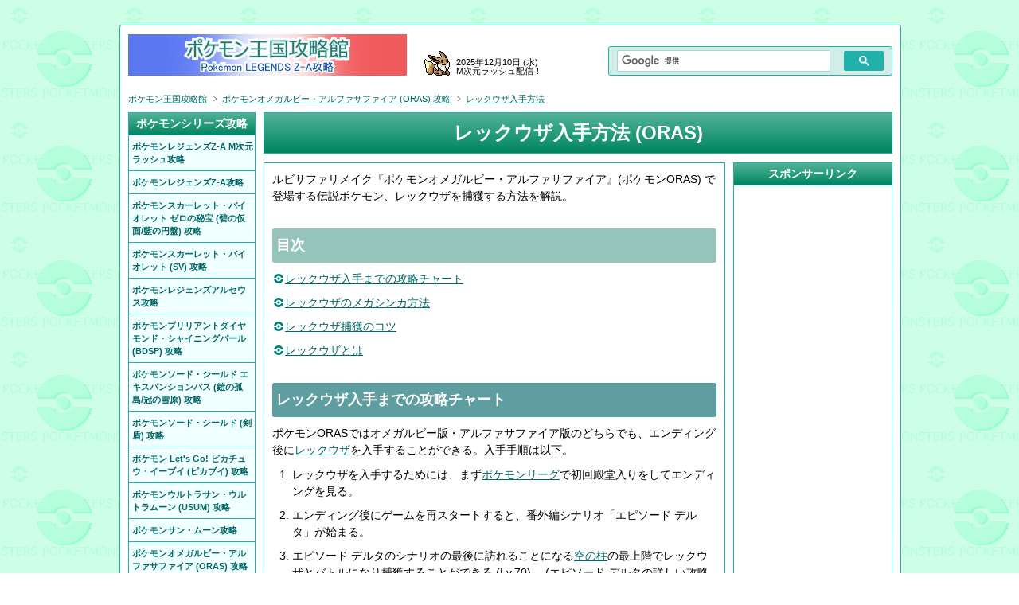

--- FILE ---
content_type: text/html
request_url: https://pente.koro-pokemon.com/oras/get-rayquaza.shtml
body_size: 6833
content:
<!DOCTYPE html>
<html lang="ja">
<head>
<meta charset="UTF-8">
<title>レックウザ入手方法 - ポケモンオメガルビー・アルファサファイア (ORAS) 攻略 - ポケモン王国攻略館</title>
<meta name="description" content="ルビサファリメイク『ポケットモンスターオメガルビー・アルファサファイア』(ポケモンORAS) で登場する伝説ポケモン、レックウザを捕まえる手順と方法。">
<meta name="keywords" content="レックウザ,入手,捕獲,方法,ポケモン,ポケットモンスター,ぽけもん,pokemon,攻略,第6世代,オメガルビー,アルファサファイア,Ωルビー,αサファイア,ORAS,ΩRαS,ルビサファ,リメイク">
<meta name="format-detection" content="telephone=no">
<link rel="stylesheet" href="https://www2.koro-pokemon.com/css/pente.css?2025103001a">
<link rel="icon" href="https://www2.koro-pokemon.com/img1/favicon.ico">
<link rel="canonical" href="https://pente.koro-pokemon.com/oras/get-rayquaza.shtml">
<link rel="contents" href="https://pente.koro-pokemon.com/oras/">
<link rel="alternate" type="application/rss+xml" href="https://pente.koro-pokemon.com/feed/site.xml" title="ポケモン王国攻略館 更新情報">
<script src="https://www2.koro-pokemon.com/pente/js2/jquery.js?2025103001a" charset="UTF-8"></script>
<script src="https://www2.koro-pokemon.com/pente/js2/uaj.js?2025103001a" charset="UTF-8"></script>
<script src="../js2/uaj2.js" charset="UTF-8"></script>
<script src="https://www2.koro-pokemon.com/style/pente.js?2025103001a" charset="UTF-8"></script>
<script>style_mob_pc_adjust2();</script>

<!-- Google tag (gtag.js) -->
<script async src="https://www.googletagmanager.com/gtag/js?id=G-Q1EXSHZXCC"></script>
<script>
  window.dataLayer = window.dataLayer || [];
  function gtag(){dataLayer.push(arguments);}
  gtag('js', new Date());

  gtag('config', 'G-Q1EXSHZXCC');
</script>


<script src="https://www2.koro-pokemon.com/pente/js2/jquery.page-scroller.js?2025103001a"></script>


</head>
<body id="top">
<div id="all">
<div id="container">

<div id="main">
<h1>レックウザ入手方法 (ORAS)</h1>




<div id="content_in2">
<div id="leftcontent" class="bw">




<p>ルビサファリメイク『ポケモンオメガルビー・アルファサファイア』(ポケモンORAS) で登場する伝説ポケモン、レックウザを捕獲する方法を解説。</p>



<h2 class="h2c h2index">目次</h2>
<div>
<ul>
<li><a href="#c01">レックウザ入手までの攻略チャート</a></li>
<li><a href="#c02">レックウザのメガシンカ方法</a></li>
<li><a href="#c03">レックウザ捕獲のコツ</a></li>
<li><a href="#c04">レックウザとは</a></li>
</ul>
</div>

<h2 class="h2c"><a id="c01">レックウザ入手までの攻略チャート</a></h2>
<div>
<p class="p2">ポケモンORASではオメガルビー版・アルファサファイア版のどちらでも、エンディング後に<a href="../zukan/384.shtml">レックウザ</a>を入手することができる。入手手順は以下。</p>
<ul class="ul8">
<li>レックウザを入手するためには、まず<a href="map-pokemon-league.shtml">ポケモンリーグ</a>で初回殿堂入りをしてエンディングを見る。</li>
<li>エンディング後にゲームを再スタートすると、番外編シナリオ「エピソード デルタ」が始まる。</li>
<li>エピソード デルタのシナリオの最後に訪れることになる<a href="map-sora-no-hashira.shtml">空の柱</a>の最上階でレックウザとバトルになり捕獲することができる (Lv.70) 。(エピソード デルタの詳しい攻略チャートは<a href="episode-delta.shtml">エピソード デルタ</a>を参照)</li>
</ul>
</div>
<script>style_pagetop();</script>

<!--
<div class="uaj2">＊</div>-->

<h2 class="h2c"><a id="c02">レックウザのメガシンカ方法</a></h2>
<div>
<ul>
<li>レックウザの<a href="megashinka.shtml">メガシンカ</a>の方法は特別で、メガレックウザになるためにメガストーンを必要としない (メガストーン「レックウザナイト」は存在しない) 。</li>
<li>レックウザは専用技「ガリョウテンセイ」を覚えていると、バトル中にメガシンカすることができる。「ガリョウテンセイ」はレックウザ捕獲後に<a href="trainer-zinnia.shtml">ヒガナ</a>という人物から教えてもらえる。</li>
<li>メガシンカするために持ち物をメガストーンに固定されないという点で、レックウザは他のメガシンカポケモンより優れていると言える。またメガシンカとゲンシカイキは共存できるので、レックウザをメガレックウザにメガシンカさせても、同じバトル中にカイオーガやグラードンをゲンシカイキさせることができる。</li>
<li>レックウザの専用技「ガリョウテンセイ」を忘れさせてしまった場合や、過去作から通信で連れてきたレックウザをメガシンカさせたい場合は、<a href="episode-delta.shtml">エピソード デルタ</a>クリア後に<a href="map-ryuusei-no-taki.shtml">流星の滝</a>に行けばOK。流星の滝にいる流星の民の末裔から「ガリョウテンセイ」を教えてもらうことができる。</li>
</ul>
</div>
<script>style_pagetop();</script>

<h2 class="h2c"><a id="c03">レックウザ捕獲のコツ</a></h2>
<div>
<ul>
<li>レックウザは倒してしまったりバトルから逃げてもその場ですぐに復活し、捕獲するまで何度でも再戦できる。</li>
<li>レックウザの体力を赤ゲージまで減らしてハイパーボールを使うと、他の伝説ポケモンと比べて比較的簡単にゲットできる。ただし、レックウザは攻撃力が高いので注意。こちらのポケモンが低レベルだと数ターンしか攻撃に耐えられないので、「すごいキズぐすり」などで回復させつつボールを投げよう。</li>
<li>レックウザとのバトル後、レポートできないまま<a href="../zukan/386.shtml">デオキシス</a> (Lv.80) ともバトルになる。ここでデオキシスを捕獲したい場合、レックウザ捕獲前に十分に準備をしておく必要がある。デオキシスは倒してしまったりバトルから逃げた場合、ポケモンリーグで殿堂入りすることで復活させられる。なのでデオキシスのゲットは後回しにしても大丈夫。</li>
</ul>
</div>
<script>style_pagetop();</script>


<h2 class="h2c"><a id="c04">レックウザとは</a></h2>
<div>
<ul>
<li>レックウザはポケモンルビー・サファイアで初登場した伝説ポケモンで、ポケモンエメラルドのパッケージポケモンでもある。大地のポケモンであるグラードンと海のポケモンであるカイオーガが古代に争ったとき、空のポケモンであるレックウザが争いをしずめたと言われている。</li>
<li>ポケモンオメガルビーアルファサファイアではグラードン・カイオーガがゲンシカイキしてパワーアップするが、レックウザはゲンシカイキの代わりにメガシンカする。</li>
<li>グラードンとカイオーガは自然の力を吸収してゲンシカイキし、人間の脅威となる。一方でレックウザは人間の祈りに応え、人間の力でメガシンカできるようになる。レックウザはグラードンやカイオーガと比べ、人間との関わりが深いポケモン。</li>
</ul>
</div>
<script>style_pagetop();</script>

<h2 class="h2c">ポケモン入手方法</h2>
<div class="bwc w372px">
<h3>【伝説・準伝説・レアポケモン】</h3>
<ul>
<li><a href="get-groudon-kaiorga.shtml">グラードン・カイオーガ入手方法</a></li>
<li><a href="get-rayquaza.shtml">レックウザ入手方法</a></li>
<li><a href="get-latios-latias.shtml">ラティオス・ラティアス入手方法</a></li>
<li><a href="get-regis.shtml">レジロック・レジアイス・レジスチル入手方法</a></li>
<li><a href="get-regigigas.shtml">レジギガス入手方法</a></li>
<li><a href="get-hooh-lugia.shtml">ホウオウ・ルギア入手方法</a></li>
<li><a href="get-dialga-palkia.shtml">ディアルガ・パルキア・ギラティナ入手方法</a></li>
<li><a href="get-reshiram-zekrom.shtml">レシラム・ゼクロム・キュレム入手方法</a></li>
<li><a href="get-res.shtml">ライコウ・エンテイ・スイクン入手方法</a></li>
<li><a href="get-yea.shtml">ユクシー・エムリット・アグノム入手方法</a></li>
<li><a href="get-heatran-cresselia.shtml">クレセリア・ヒードラン入手方法</a></li>
<li><a href="get-ktb.shtml">コバルオン・テラキオン・ビリジオン入手方法</a></li>
<li><a href="get-tbr.shtml">トルネロス・ボルトロス・ランドロス入手方法</a></li>
</ul>
</div>
<script>style_pagetop();</script>

<hr class="hr0">

<div id="ad5">
<p>スポンサーリンク</p>
<span>
<script async src="https://pagead2.googlesyndication.com/pagead/js/adsbygoogle.js"></script>
<!-- 336x280, pente_c_footer , 10/09/06 -->
<ins class="adsbygoogle"
     style="display:block"
     data-ad-client="ca-pub-4162508562435081"
     data-ad-slot="7930433136"
     data-ad-format="auto"
     data-full-width-responsive="true"></ins>
<script>
     (adsbygoogle = window.adsbygoogle || []).push({});
</script>
</span>
</div><!--/ad5-->



<div id="home">
<a href="../oras/">ポケモンオメガルビー・アルファサファイア (ORAS)<br class="brm"> 攻略TOP &rsaquo;</a>
</div>

</div>

<div id="rightmenu">

<div class="rightcontent" id="ad7">
<h2 class="h2s">スポンサーリンク</h2>
<script async src="https://pagead2.googlesyndication.com/pagead/js/adsbygoogle.js"></script>
<!-- pente_right -->
<ins class="adsbygoogle"
     style="display:inline-block;width:160px;height:600px"
     data-ad-client="ca-pub-4162508562435081"
     data-ad-slot="7342306949"></ins>
<script>
     (adsbygoogle = window.adsbygoogle || []).push({});
</script>
</div><!--/ad7-->


<div class="rightcontent">
<h2 class="h2s h2oras"><!--<a href="../oras/">-->ポケモンORAS攻略<!--</a>--></h2>
<div class="accordion"></div>
<div class="actar">
<div class="left_mob">
<div class="leftin_mob">
<h3 class="h3t">【ソフト情報】</h3>
<ul class="ul1">
<li><a href="https://pente.koro-pokemon.com/oras/counterpart.shtml">バージョンによる違い</a></li>
<li><a href="https://pente.koro-pokemon.com/oras/remake.shtml">リメイクでの変更点</a></li>
</ul>
<h3>【<span class="ls-2m">シナリオ・イベント攻略</span>】</h3>
<ul class="ul1">
<li><a href="https://pente.koro-pokemon.com/oras/scenario-chart.shtml">シナリオ攻略チャート</a></li>
<li><a href="https://pente.koro-pokemon.com/oras/episode-delta.shtml">エピソード・デルタ</a></li>
<li><a href="https://pente.koro-pokemon.com/oras/event.shtml">毎日起こるイベント</a></li>
<li><a href="https://pente.koro-pokemon.com/oras/event-week.shtml">曜日イベント</a></li>
<li><a href="https://pente.koro-pokemon.com/oras/event-time.shtml">時間イベント</a></li>
<li><a href="https://pente.koro-pokemon.com/oras/bicycle.shtml">自転車2台持ち</a></li>
</ul>
<h3>【マップデータ】</h3>
<ul class="ul1">
<li><a href="https://pente.koro-pokemon.com/oras/map-touka-no-mori.shtml">トウカの森</a></li>
<li><a href="https://pente.koro-pokemon.com/oras/map-ishi-no-doukutsu.shtml">石の洞窟</a></li>
<li><a href="https://pente.koro-pokemon.com/oras/map-sea-kinsetsu.shtml">シーキンセツ</a></li>
<li><a href="https://pente.koro-pokemon.com/oras/map-honoono-nukemichi.shtml">炎の抜け道</a></li>
<li><a href="https://pente.koro-pokemon.com/oras/map-ryuusei-no-taki.shtml">流星の滝</a></li>
<li><a href="https://pente.koro-pokemon.com/oras/map-dekoboko-sandou.shtml">デコボコ山道</a></li>
<li><a href="https://pente.koro-pokemon.com/oras/map-okuribi-yama.shtml">おくりび山</a></li>
<li><a href="https://pente.koro-pokemon.com/oras/map-magmadan-ajito.shtml">マグマ団アジト</a></li>
<li><a href="https://pente.koro-pokemon.com/oras/map-aquadan-ajito.shtml">アクア団アジト</a></li>
<li><a href="https://pente.koro-pokemon.com/oras/map-asase-no-horaana.shtml">浅瀬の洞穴</a></li>
<li><a href="https://pente.koro-pokemon.com/oras/map-kaitei-doukutsu.shtml">海底洞窟</a></li>
<li><a href="https://pente.koro-pokemon.com/oras/map-champion-road.shtml">チャンピオンロード</a></li>
</ul>
<h3>【ポケモントレーナー】</h3>
<ul class="ul1">
<li class="ls-1m"><a href="https://pente.koro-pokemon.com/oras/gym-leader-asuna.shtml">ジムリーダー アスナ</a></li>
<li class="ls-1m"><a href="https://pente.koro-pokemon.com/oras/gym-leader-senri.shtml">ジムリーダー センリ</a></li>
<li class="ls-1m"><a href="https://pente.koro-pokemon.com/oras/gym-leader-nagi.shtml">ジムリーダー ナギ</a></li>
<li class="ls-1m"><a href="https://pente.koro-pokemon.com/oras/gym-leader-futoran.shtml">ジムリーダー フウとラン</a></li>
<li class="ls-1m"><a href="https://pente.koro-pokemon.com/oras/gym-leader-mikuri.shtml">ジムリーダー ミクリ</a></li>
<li><a href="https://pente.koro-pokemon.com/oras/shitenou-kagetsu.shtml">四天王 カゲツ</a></li>
<li><a href="https://pente.koro-pokemon.com/oras/shitenou-fuyou.shtml">四天王 フヨウ</a></li>
<li><a href="https://pente.koro-pokemon.com/oras/shitenou-purimu.shtml">四天王 プリム</a></li>
<li><a href="https://pente.koro-pokemon.com/oras/shitenou-genji.shtml">四天王 ゲンジ</a></li>
<li><a href="https://pente.koro-pokemon.com/oras/champion-daigo.shtml">チャンピオン ダイゴ</a></li>
</ul>
<h3>【ポケモン図鑑】</h3>
<ul class="ul1">
<li><a href="https://pente.koro-pokemon.com/zukan/">ポケモン図鑑 (全国)</a></li>
<li><a href="https://pente.koro-pokemon.com/zukan/oras/">ホウエン図鑑 (ORAS)</a></li>
<li class="ls-2m"><a href="https://pente.koro-pokemon.com/zukan/megashinka.shtml">メガシンカ・ゲンシカイキ</a></li>
<li><a href="https://pente.koro-pokemon.com/oras/pokedex-reward.shtml">図鑑完成特典</a></li>
<li><a href="https://pente.koro-pokemon.com/zukan/oras/254m.shtml">メガジュカイン</a></li>
<li><a href="https://pente.koro-pokemon.com/zukan/xy/257m.shtml">メガバシャーモ</a></li>
<li><a href="https://pente.koro-pokemon.com/zukan/oras/260m.shtml">メガラグラージ</a></li>
<li><a href="https://pente.koro-pokemon.com/zukan/oras/373m.shtml">メガボーマンダ</a></li>
<li><a href="https://pente.koro-pokemon.com/zukan/oras/376m.shtml">メガメタグロス</a></li>
<li><a href="https://pente.koro-pokemon.com/zukan/oras/380m.shtml">メガラティアス</a></li>
<li><a href="https://pente.koro-pokemon.com/zukan/oras/381m.shtml">メガラティオス</a></li>
<li><a href="https://pente.koro-pokemon.com/zukan/oras/382g.shtml">ゲンシカイオーガ</a></li>
<li><a href="https://pente.koro-pokemon.com/zukan/oras/383g.shtml">ゲンシグラードン</a></li>
<li><a href="https://pente.koro-pokemon.com/zukan/oras/384m.shtml">メガレックウザ</a></li>
</ul>
<h3>【新ポケモン】</h3>
<ul class="ul1 ul2t">
<li class="ls-2m"><a href="https://pente.koro-pokemon.com/oras/megashinka.shtml">新メガシンカポケモン一覧</a></li>
</ul>
</div>
</div>

<div class="right_mob">
<h3 class="h3t">【<span class="ls-1m">特別なポケモン入手方法</span>】</h3>
<ul class="ul1">
<li class="ls-1m"><a href="https://pente.koro-pokemon.com/oras/get-groudon-kaiorga.shtml">グラードン・カイオーガ</a></li>
<li><a href="https://pente.koro-pokemon.com/oras/get-rayquaza.shtml">レックウザ</a></li>
<li class="ls-1m"><a href="https://pente.koro-pokemon.com/oras/get-latios-latias.shtml">ラティオス・ラティアス</a></li>
<li><a href="https://pente.koro-pokemon.com/oras/get-regis.shtml">ホウエン準伝説 (3レジ)</a></li>
<li><a href="https://pente.koro-pokemon.com/oras/get-regigigas.shtml">レジギガス</a></li>
<li><a href="https://pente.koro-pokemon.com/oras/get-hooh-lugia.shtml">ホウオウ・ルギア</a></li>
<li><a href="https://pente.koro-pokemon.com/oras/get-dialga-palkia.shtml">シンオウ伝説</a></li>
<li ><a href="https://pente.koro-pokemon.com/oras/get-reshiram-zekrom.shtml">イッシュ伝説</a></li>
<li><a href="https://pente.koro-pokemon.com/oras/get-res.shtml">ジョウト準伝説 (3犬)</a></li>
<li><a href="https://pente.koro-pokemon.com/oras/get-yea.shtml">シンオウ準伝説 (UMA)</a></li>
<li class="ls-1m"><a href="https://pente.koro-pokemon.com/oras/get-heatran-cresselia.shtml">クレセリア・ヒードラン</a></li>
<li><a href="https://pente.koro-pokemon.com/oras/get-ktb.shtml">イッシュ準伝説 (3闘)</a></li>
<li><a href="https://pente.koro-pokemon.com/oras/get-tbr.shtml">イッシュ準伝説 (3ロス)</a></li>
</ul>
<h3>【色々な入手方法】</h3>
<ul class="ul1">
<li><a href="https://pente.koro-pokemon.com/oras/haifu-pokemon.shtml">配布ポケモン一覧</a></li>
<li><a href="https://pente.koro-pokemon.com/oras/legendary-list.shtml">伝説ポケモン一覧</a></li>
<li><a href="https://pente.koro-pokemon.com/oras/form-change.shtml">フォルムチェンジ</a></li>
<li class="ls-1m"><a href="https://pente.koro-pokemon.com/oras/pokemon-gift.shtml">人からもらえるポケモン</a></li>
<li class="ls-2m"><a href="https://pente.koro-pokemon.com/oras/pokemon-trade.shtml">ゲーム内でのポケモン交換</a></li>
<li><a href="https://pente.koro-pokemon.com/oras/kaseki.shtml">カセキ入手方法</a></li>
<li><a href="https://pente.koro-pokemon.com/oras/pokemon-rare.shtml">特殊な遭遇方法</a></li>
<li><a href="https://pente.koro-pokemon.com/oras/oozora-maboroshi-no-basho.shtml">マボロシの場所</a></li>
<li><a href="https://pente.koro-pokemon.com/oras/pokemon-hoenn.shtml">ホウエン全ポケモン</a></li>
<li><a href="https://pente.koro-pokemon.com/oras/pokemon-add.shtml">全国図鑑入手後</a></li>
</ul>
<h3>【アイテム入手方法】</h3>
<ul class="ul1">
<li><a href="https://pente.koro-pokemon.com/data/oras/item.shtml">全アイテム入手方法</a></li>
<li><a href="https://pente.koro-pokemon.com/data/oras/item-waza-machine.shtml">わざマシン入手方法</a></li>
<li><a href="https://pente.koro-pokemon.com/data/oras/item-hiden-machine.shtml">ひでんマシン入手方法</a></li>
<li><a href="https://pente.koro-pokemon.com/data/oras/item-mega-stone.shtml">メガストーン入手方法</a></li>
<li class="ls-1m"><a href="https://pente.koro-pokemon.com/oras/item-master-ball.shtml">マスターボール入手方法</a></li>
<li><a href="https://pente.koro-pokemon.com/oras/item-charms.shtml">おまもり入手方法</a></li>
</ul>
<h3>【新要素】</h3>
<ul class="ul1">
<li><a href="https://pente.koro-pokemon.com/oras/pokenav-plus.shtml">ポケモンマルチナビ</a></li>
<li><a href="https://pente.koro-pokemon.com/oras/super-himitsukichi.shtml">スーパーひみつきち</a></li>
<li class="ls-2m"><a href="https://pente.koro-pokemon.com/oras/contest-live.shtml">ポケモンコンテストライブ</a></li>
<li><a href="https://pente.koro-pokemon.com/oras/pikachu-contest.shtml">おきがえピカチュウ</a></li>
<li><a href="https://pente.koro-pokemon.com/oras/oozora.shtml">大空</a></li>
<li><a href="https://pente.koro-pokemon.com/oras/oozora-maboroshi-no-basho.shtml">マボロシの場所</a></li>
<li><a href="https://pente.koro-pokemon.com/oras/mugen-no-ticket.shtml">むげんのチケット</a></li>
<li><a href="https://pente.koro-pokemon.com/oras/bicycle.shtml">マッハ・ダート自転車</a></li>
<li><a href="https://pente.koro-pokemon.com/oras/kinomi-ikusei.shtml">きのみ育成</a></li>
<li><a href="https://pente.koro-pokemon.com/oras/npc.shtml">役に立つ人/技教え</a></li>
</ul>
<h3>【バトル要素】</h3>
<ul class="ul1">
<li><a href="https://pente.koro-pokemon.com/oras/genshikaiki.shtml">ゲンシカイキ</a></li>
<li><a href="https://pente.koro-pokemon.com/xy/battle-house.shtml">バトルハウス</a></li>
<li class="ls-1m"><a href="https://pente.koro-pokemon.com/oras/bp.shtml">BP景品アイテム・教え技</a></li>
</ul>
<h3>【データ集】</h3>
<ul class="ul1 ul2t2">
<li><a href="https://pente.koro-pokemon.com/data/waza-list.shtml">わざリスト</a></li>
<li><a href="https://pente.koro-pokemon.com/data/ability-list.shtml">特性リスト</a></li>
<li><a href="https://pente.koro-pokemon.com/data/type.shtml">タイプ相性表</a></li>
</ul>
</div>

<p class="right_navi"><a href="../oras/">ポケモンORAS攻略 全記事 &rsaquo;</a></p>
</div><!--/actar-->
</div><!--/rightcontent-->
</div><!--/rightmenu-->

</div><!--content_in2-->

</div><!--/main-->


<div id="header">
<div id="logo">
<a href="https://pente.koro-pokemon.com/" name="top"><img src="https://www2.koro-pokemon.com/img1/logo.png?2019100401" width="350" height="52" alt="ポケモンレジェンズZ-A攻略 | ポケモン王国攻略館"></a>
</div>
<div id="comment">
<p style="font-size:11px;position:relative;top:-8px;">2025年12月10日 (水)<br>M次元ラッシュ配信！</p>
</div>
<div id="search">
<script>
  (function() {
    var cx = 'partner-pub-4162508562435081:1505578974';
    var gcse = document.createElement('script');
    gcse.type = 'text/javascript';
    gcse.async = true;
    gcse.src = 'https://cse.google.com/cse.js?cx=' + cx;
    var s = document.getElementsByTagName('script')[0];
    s.parentNode.insertBefore(gcse, s);
  })();
</script>
<gcse:searchbox-only></gcse:searchbox-only>
</div>
</div><!--/header-->



<div id="paging1">
<div itemscope itemtype="https://schema.org/BreadcrumbList">
<ul>
<li><span itemprop="itemListElement" itemscope itemtype="https://schema.org/ListItem"><a itemprop="item" href="https://pente.koro-pokemon.com/"><span itemprop="name">ポケモン王国攻略館</span></a><meta itemprop="position" content="1"></span></li>
<li><span itemprop="itemListElement" itemscope itemtype="https://schema.org/ListItem"><a itemprop="item" href="../oras/"><span itemprop="name">ポケモンオメガルビー・アルファサファイア (ORAS) 攻略</span></a><meta itemprop="position" content="2"></span></li>
<li><span itemprop="itemListElement" itemscope itemtype="https://schema.org/ListItem"><a itemprop="item" href="get-rayquaza.shtml"><span itemprop="name">レックウザ入手方法</span></a><meta itemprop="position" content="3"></span></li>
</ul>
</div>
</div><!--/paging1-->


<div id="side">
<h2 class="h2s">ポケモンシリーズ攻略</h2>
<div id="menu">
<ul class="ul3">
<li><a href="https://pente.koro-pokemon.com/legendsz-a-dlc/"><span>ポケモンレジェンズZ-A M次元ラッシュ攻略</span></a></li>
<li><a href="https://pente.koro-pokemon.com/legendsz-a/"><span>ポケモンレジェンズZ-A攻略</span></a></li>
<li><a href="https://pente.koro-pokemon.com/svdlc/"><span>ポケモンスカーレット・バイオレット ゼロの秘宝 (碧の仮面/藍の円盤) 攻略</span></a></li>
<li><a href="https://pente.koro-pokemon.com/sv/"><span>ポケモンスカーレット・バイオレット (SV) 攻略</span></a></li>
<li><a href="https://pente.koro-pokemon.com/legendsarceus/"><span>ポケモンレジェンズアルセウス攻略</span></a></li>
<li><a href="https://pente.koro-pokemon.com/bdsp/"><span>ポケモンブリリアントダイヤモンド・シャイニングパール (BDSP) 攻略</span></a></li>
<li><a href="https://pente.koro-pokemon.com/swordshieldex/"><span>ポケモンソード・シールド エキスパンションパス (鎧の孤島/冠の雪原) 攻略</span></a></li>
<li><a href="https://pente.koro-pokemon.com/swordshield/"><span>ポケモンソード・シールド (剣盾) 攻略</span></a></li>
<li><a href="https://pente.koro-pokemon.com/pikavee/"><span>ポケモン Let's Go! ピカチュウ・イーブイ (ピカブイ) 攻略</span></a></li>
<li><a href="https://pente.koro-pokemon.com/usum/"><span>ポケモンウルトラサン・ウルトラムーン (USUM) 攻略</span></a></li>
<li><a href="https://pente.koro-pokemon.com/sm/"><span>ポケモンサン・ムーン攻略</span></a></li>
<li><a href="https://pente.koro-pokemon.com/oras/"><span>ポケモンオメガルビー・アルファサファイア (ORAS) 攻略</span></a></li>
<li><a href="https://pente.koro-pokemon.com/xy/"><span>ポケモンX・Y攻略</span></a></li>
<li><a href="https://pente.koro-pokemon.com/bw2/"><span>ポケモンブラック2・ホワイト2 (BW2) 攻略</span></a></li>
<li><a href="https://pente.koro-pokemon.com/bw/"><span>ポケモンブラック・ホワイト (BW) 攻略</span></a></li>
<li><a href="https://pente.koro-pokemon.com/crystal/"><span>ポケモンクリスタル攻略</span></a></li>
</ul>
</div>
<h2 class="h2s">ゲームアプリ攻略</h2>
<div id="menu2">
<ul class="ul3">
<li><a href="https://pente.koro-pokemon.com/pokemonmasters/"><span>ポケモンマスターズEX攻略</span></a></li>
<li><a href="https://pente.koro-pokemon.com/pssp/"><span>ポケモンスクランブルSP攻略</span></a></li>
<li><a href="https://pente.koro-pokemon.com/pokemonquest/"><span>ポケモンクエスト攻略</span></a></li>
<li><a href="https://pente.koro-pokemon.com/poketoru/"><span>ポケとる攻略</span></a></li>
</ul>
</div>
<h2 class="h2s">その他コンテンツ</h2>
<div id="menu3">
<ul class="ul3">
<li><a href="https://pente.koro-pokemon.com/zukan/"><span>ポケモン図鑑</span></a></li>
<li><a href="https://pente.koro-pokemon.com/data/"><span>データ集・対戦資料</span></a></li>
<li><a href="https://koro-pokemon.com/p_kobetu-ikusei.shtml"><span>ポケモン育成論</span></a></li>
<li><a href="https://koro-pokemon.com/bbs/"><span>掲示板</span></a></li>
</ul>
</div>
<h2 class="h2s">スポンサーリンク</h2>
<div id="ad2">
<script async src="https://pagead2.googlesyndication.com/pagead/js/adsbygoogle.js"></script>
<!-- 160x600, pente_side , 10/01/31 -->
<ins class="adsbygoogle"
     style="display:inline-block;width:160px;height:600px"
     data-ad-client="ca-pub-4162508562435081"
     data-ad-slot="7357563823"></ins>
<script>
     (adsbygoogle = window.adsbygoogle || []).push({});
</script>
</div>
<h2 class="h2s">ポケモン関連</h2>
<div id="sadr">
<script>style_sadr();</script>
</div>
</div><!--/side-->

<!--uaj-->
<script>spclink();</script>
<!--/uaj-->




<div id="flink">
<a href="https://pente.koro-pokemon.com/legendsz-a-dlc/">Z-A M次元ラッシュ攻略</a> | <a href="https://pente.koro-pokemon.com/legendsz-a/">ポケモンレジェンズZ-A攻略</a> | <a href="https://pente.koro-pokemon.com/svdlc/">ポケモンSVゼロの秘宝攻略</a> | <a href="https://pente.koro-pokemon.com/sv/">ポケモンSV攻略</a> | <a href="https://pente.koro-pokemon.com/zukan/">ポケモン図鑑</a> | <a href="https://pente.koro-pokemon.com/data/">データ集</a> | <a href="https://koro-pokemon.com/p_kobetu-ikusei.shtml">育成論</a> | <a href="https://koro-pokemon.com/bbs/">掲示板</a> | <script>style_flink2();</script>
</div>

<div id="footer">
ポケモンは任天堂/クリーチャ―ズ/ゲームフリークの登録商標です。<br class="brm">以下は本サイトの内容に関する著作権を表わすものです。
<p>Copyright &copy; 2009<script>style_rights();</script> <a href="https://koro-pokemon.com/">ポケモン王国</a> All Rights Reserved.</p>
<script>style_ranking2();</script>
</div>

<div id="count">
<script src="https://www2.koro-pokemon.com/countall/pente.js?2025103001a"></script>
</div>



</div><!--/container-->

<script>style_tab();</script>

</div><!--/all-->

<!--analytics-->

</body>
</html>


--- FILE ---
content_type: text/html; charset=utf-8
request_url: https://www.google.com/recaptcha/api2/aframe
body_size: 114
content:
<!DOCTYPE HTML><html><head><meta http-equiv="content-type" content="text/html; charset=UTF-8"></head><body><script nonce="oGEQWWhcw5lG5SxmCZp2ow">/** Anti-fraud and anti-abuse applications only. See google.com/recaptcha */ try{var clients={'sodar':'https://pagead2.googlesyndication.com/pagead/sodar?'};window.addEventListener("message",function(a){try{if(a.source===window.parent){var b=JSON.parse(a.data);var c=clients[b['id']];if(c){var d=document.createElement('img');d.src=c+b['params']+'&rc='+(localStorage.getItem("rc::a")?sessionStorage.getItem("rc::b"):"");window.document.body.appendChild(d);sessionStorage.setItem("rc::e",parseInt(sessionStorage.getItem("rc::e")||0)+1);localStorage.setItem("rc::h",'1769331200473');}}}catch(b){}});window.parent.postMessage("_grecaptcha_ready", "*");}catch(b){}</script></body></html>